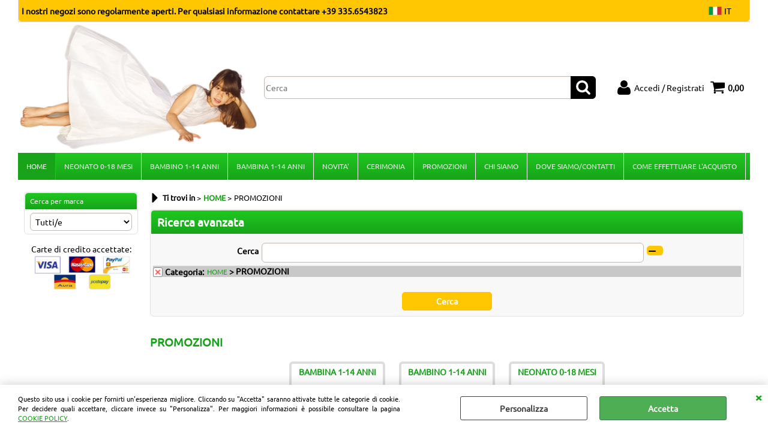

--- FILE ---
content_type: text/plain
request_url: https://www.google-analytics.com/j/collect?v=1&_v=j102&aip=1&a=1925001368&t=pageview&_s=1&dl=https%3A%2F%2Fwww.nonnamagali.com%2Fit%2Fhome%2Fpromozioni%2Fproducts.1.8.107.sp.uw&ul=en-us%40posix&dt=Nonna%20Magali%20-%20abbigliamento%20bambino%200%2F14%20anni%20-%20PROMOZIONI%20-%20HOME%20-&sr=1280x720&vp=1280x720&_u=YEBAAEABAAAAACAAI~&jid=1328160097&gjid=2109201535&cid=868361383.1769066764&tid=UA-55782206-1&_gid=231562328.1769066764&_r=1&_slc=1&z=826697952
body_size: -451
content:
2,cG-JLMRMFSX23